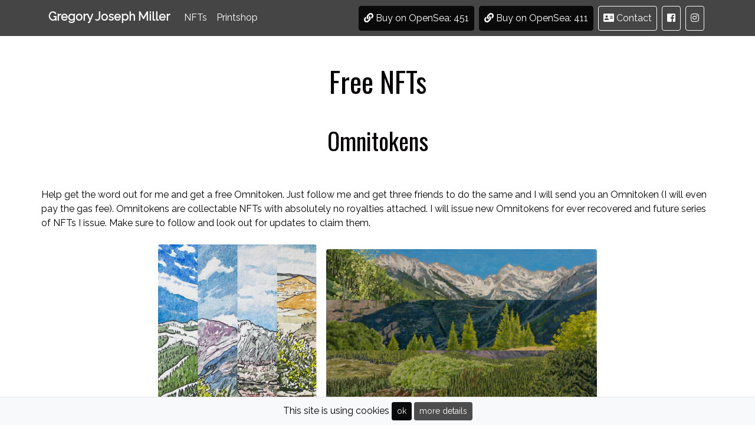

--- FILE ---
content_type: text/html; charset=UTF-8
request_url: https://www.gregsart.org/free-nfts
body_size: 1945
content:
<!DOCTYPE html>
<html lang="">

<head>
    <title>Free NFTs | Greg Miller Landscape Painter</title>
  <meta charset="utf-8">
  <meta name="viewport" content="width=device-width, initial-scale=1, shrink-to-fit=no">
  <meta name="description" content="">
  <meta name="keywords" content="">
  <meta name="author" content="panoramas.cz">
  <meta name="robots" content="index, follow">
  <link rel="stylesheet" type="text/css" href="/assets/css/datepicker-bs4.css">
  <link rel="stylesheet" href="/assets/css/bootstrap/bootstrap.min.css">
      <link rel="stylesheet" href="https://use.fontawesome.com/releases/v5.8.1/css/all.css" integrity="sha384-50oBUHEmvpQ+1lW4y57PTFmhCaXp0ML5d60M1M7uH2+nqUivzIebhndOJK28anvf" crossorigin="anonymous">
      <link href="https://fonts.googleapis.com/css2?family=Raleway&family=Oswald&family=Teko&display=swap" rel="stylesheet">
      <link rel="stylesheet" href="/assets/css/custom.css?1769035992">
  <link rel="stylesheet" href="/inc/style.css?1769035992">
      </head>

<body>
    
  
        <header>

          
          

          <div class="container-fluid px-0">

                                          <nav id="navbar" class="navbar navbar-expand-lg navbar-t6">
                  <div class="container">                    <a class="navbar-brand" href="/">Gregory Joseph Miller</a>                    <button class="navbar-toggler" type="button" data-bs-toggle="collapse" data-bs-target="#navigations-2" aria-controls="navigations-2" aria-expanded="false" aria-label="Toggle navigation"><i class="fas fa-bars"></i></button>
                    <div class="collapse navbar-collapse" id="navigations-2">
                      <div class="d-flex flex-column flex-lg-row align-items-start justify-content-between w-100">
                        <ul class="navbar-nav order-1 order-lg-2">
                          
              <li class="nav-item my-auto">
                <a class="nav-link" href="/nfts">NFTs</a>
              </li>
              <li class="nav-item my-auto">
                <a class="nav-link" href="/printshop">Printshop</a>
              </li>                        </ul>
                        <ul class="navbar-nav order-1 order-lg-2">
                          
              <li class="nav-item my-auto">
                <a class="nav-link mx-1 btn btn-primary" href="https://opensea.io/collection/amazing-landscapes-by-greg-miller-limited-editio-1" target="_blank"><i class='fas fa-link'></i> Buy on OpenSea: 451</a>
              </li>
              <li class="nav-item my-auto">
                <a class="nav-link mx-1 btn btn-primary" href="https://opensea.io/collection/amazing-landscapes-by-greg-miller-limited-editions"><i class='fas fa-link'></i> Buy on OpenSea: 411</a>
              </li>
              <li class="nav-item my-auto">
                <a class="nav-link mx-1 btn btn-outline-light" href="/contact"><i class='fas fa-address-card'></i> Contact</a>
              </li>
              <li class="nav-item my-auto">
                <a class="nav-link mx-1 btn btn-outline-light" href="https://www.facebook.com/gregsart.org"><i class='fab fa-facebook-square'></i></a>
              </li>
              <li class="nav-item my-auto">
                <a class="nav-link mx-1 btn btn-outline-light" href="https://www.instagram.com/gregorymillersart"><i class='fab fa-instagram'></i></a>
              </li>                        </ul>
                      </div>
                    </div>
                                        </div>                </nav>
                            
      </div>

      
          
    </header>

    <div class="content">
  <div class="container mt-5">
  	<h1 class="text-center t5page-h">Free NFTs</h1>
  </div>  <div class="container mt-5">
    <div class="row">
      <div class="col-12 col-md-0  pb-5">
         <h2 class="text-center">Omnitokens</h2>
          
      </div>
      <div class="col-12 col-md-12  p-0">
          <p>Help get the word out for me and get a free Omnitoken. Just follow me and get three friends to do the same and I will send you an Omnitoken (I will even pay the gas fee). Omnitokens are collectable NFTs with absolutely no royalties attached. I will issue new Omnitokens for ever recovered and future series of NFTs I issue. Make sure to follow and look out for updates to claim them.</p>
      </div>
      <div class="col-12 col-md-2  pb-5">
          
      </div>
      <div class="col-12 col-md-3  my-auto pt-2 ps-2 pe-2 pb-2">
         <img class="img-fluid mx-auto d-block rounded" src="/f/cols/71-1691170300w.jpg" alt="obrázek bez popisu">
          
      </div>
      <div class="col-12 col-md-5  my-auto pt-2 ps-2 pe-2 pb-2">
         <img class="img-fluid mx-auto d-block rounded" src="/f/cols/74-1691170494w.jpg" alt="obrázek bez popisu">
          
      </div>
      <div class="col-12 col-md-12  pt-2 pb-5">
          <p>Inspiration: Remember those cool books (often of animals or monsters) that were divided into three parts: head, middle and bottom? You could flip and change the three parts as you liked and create a new image often some very funny ones. As a kid I loved them and they are the inspiration for my Omnitokens. If anyone can remember what those books were called I would be very grateful if you dropped me a line.</p>
      </div>
    </div>
  </div>
</div><footer class="mt-5">


  <div class="d-flex justify-content-center mx-3 m-3">
    <p class="mb-0 small text-muted" data-config-id="copyright"><a href="/cookies.php">Cookies</a> - &copy;
      2026 All rights reserved - Gregory Joseph Miller    </p>
  </div>

</footer>



<div id="cookie_bar" class="d-none fixed-bottom p-2 border-top bg-light text-center">This site is using cookies  <a class="btn btn-sm btn-primary" href="#" onclick="cookie_souhlasim();">ok</a>
  <a class="btn btn-sm btn-secondary"href="/cookies.php">more details</a>
</div>



<script src="/assets/js/bootstrap/bootstrap.bundle.min.js"></script>


<script src="/assets/js/fslightbox.js"></script>
<script src="/assets/js/datepicker-full.js"></script>
<script src="/assets/js/datepicker-cs.js"></script>
<script src="/assets/js/t6.js?1"></script>


<script src="/inc/cookies.js"></script>

</body>
</html>


--- FILE ---
content_type: text/css
request_url: https://www.gregsart.org/inc/style.css?1769035992
body_size: 467
content:

.style1 { background-color:rgba(255,255,255,1);color:rgba(0,0,0,1); }

body { font-family: 'Raleway', sans-serif;font-weight:0;background-color:rgba(255,255,255,1);color:rgba(2,0,0,1); } 

.btn-primary {
  color: ;
  background-color: rgba(10,10,10,1);
  border-color: rgba(10,10,10,1);
}
.btn-primary:hover {
  color: ;
  background-color: ;
  border-color: ;
}
.bg-primary {
  color:  !important;
  background-color: rgba(10,10,10,1) !important;
}
.btn-primary:link, .bg-primary a:link, .bg-primary a:visited {
  color:  !important;
}
.bg-primary a:hover {
  color:  !important;
}
.btn-secondary {
  color: ;
  background-color: rgba(77,77,77,1);
  border-color: rgba(77,77,77,1);
}
.btn-secondary:hover {
  color: ;
  background-color: ;
  border-color: ;
}
.bg-secondary {
  color:  !important;
  background-color: rgba(77,77,77,1) !important;
}
.btn-secondary:link, .bg-secondary a:link, .bg-secondary a:visited {
  color:  !important;
}
.bg-secondary a:hover {
  color:  !important;
}


a { color: rgba(255,0,0,1); }
a:hover { color: rgba(158,0,0,1); }
h1 { font-family: 'Oswald', sans-serif;font-size:3em; } 
h2 { font-family: 'Oswald', sans-serif;font-size:2.5em; } 
h3 { font-family: 'Oswald', sans-serif;font-size:2em; } 
h4 { font-family: 'Oswald', sans-serif;font-size:1.5em; } 
h5 { font-family: 'Oswald', sans-serif;font-size:1em; } 
h6 { font-family: 'Teko', sans-serif;font-size:1em; }  .header-title, .navbar-header-sm { font-family:Fantasy; } .header-title { font-size:12px; } .navbar-t6 { background-color:rgba(69,69,69,1);font-size:1em;  } .header-title, .navbar-header-sm { color:rgba(255,255,255,1); } 
.navbar .navbar-nav .nav-item .nav-link:link,
.navbar .navbar-nav .nav-item .nav-link:visited,
.sidemenu-link:link, .sidemenu-link:visited
{ color:rgba(255,255,255,1); } .navbar-toggler-icon, .navbar-toggler  { color:rgba(255,255,255,1); border-color:rgba(255,255,255,1); } 
.navbar .navbar-nav .nav-item .nav-link:hover,
.navbar .navbar-nav .nav-item .nav-link:active,
.sidemenu-link:hover, .sidemenu-link:active
{ color:rgba(255,255,255,1); }  .navbar2-t6, .navbar2-t6 button {  } .fb-like { padding-top:1em; }
a { text-decoration: none; }
.btn-outline-light:hover { background-color:rgba(176,255,59,1); color:black !important; border-color:rgba(137,199,46,1);}
.navbar-brand, .navbar-brand:hover { padding-bottom:0.5em; color:white; font-weight:bold; }
@media (max-width: 992px) 
{
.btn { padding:0.6em !important; margin:0.2em 0; }
}



--- FILE ---
content_type: text/javascript
request_url: https://www.gregsart.org/assets/js/t6.js?1
body_size: 962
content:
document.querySelectorAll('img[data-hover-src]').forEach((img) => {
  const defaultSrc = img.src; // Store default image source
  const hoverSrc = img.getAttribute('data-hover-src'); // Get hover image source

  img.addEventListener('mouseover', () => {
    img.src = hoverSrc; // Change to hover image
  });

  img.addEventListener('mouseout', () => {
    img.src = defaultSrc; // Revert to default image
  });
});

var dp = document.getElementsByClassName('t6-dp');
for (var i = 0; i < dp.length; i++) {
  var x = dp[i].id;
  var elem = document.getElementById(x);
  var datepicker = new Datepicker(elem, {
    language: 'cs',
    buttonClass: 'btn'
  });
}

(function () {
  'use strict';
  window.addEventListener('load', function () {
    // Fetch all the forms we want to apply custom Bootstrap validation styles to
    var forms = document.getElementsByClassName('needs-validation');
    // Loop over them and prevent submission
    var validation = Array.prototype.filter.call(forms, function (form) {
      form.addEventListener('submit', function (event) {
        if (form.checkValidity() === false) {
          event.preventDefault();
          event.stopPropagation();
        }
        form.classList.add('was-validated');
      }, false);
    });
  }, false);
})();

document.addEventListener('submit', function (event) {


  // Ignore forms that are actively being submitted
  if (event.target.classList.contains('submitting'))
    event.preventDefault();

  // Add form .submitting state class for styling
  event.target.classList.add('submitting');

});

// cookies
function cookie_souhlasim() {
  setCookie("cookie_consent_status", "souhlasim", 365);
  document.getElementById("cookie_bar").style.display = "none";
}

function cookie_odmitam() {
  setCookie("cookie_consent_status", "odmitam", 365);
  document.getElementById("cookie_bar").style.display = "none";
  document.getElementById("deaktivovat").style.display = "none";
}

function setCookie(cname, cvalue, exdays) {
  const d = new Date();
  d.setTime(d.getTime() + (exdays * 24 * 60 * 60 * 1000));
  let expires = "expires=" + d.toUTCString();
  document.cookie = cname + "=" + cvalue + ";" + expires + ";path=/";
}

function getCookie(cname) {
  let name = cname + "=";
  let ca = document.cookie.split(';');
  for (let i = 0; i < ca.length; i++) {
    let c = ca[i];
    while (c.charAt(0) == ' ') {
      c = c.substring(1);
    }
    if (c.indexOf(name) == 0) {
      return c.substring(name.length, c.length);
    }
  }
  return "";
}

function checkCookie() {
  let status = getCookie("cookie_consent_status");
  if (status == "odmitam") {
    //gtag('set', 'allow_ad_personalization_signals', false);
    //gtag('set', 'allow_google_signals', false);
    if (document.getElementById("deaktivovat")) {
      document.getElementById("deaktivovat").classList.add("d-none");
    }
  } else if (status == "souhlasim") {
  } else {
    if (document.getElementById("cookie_bar")) {
      document.getElementById("cookie_bar").classList.remove("d-none");
    }
  }
}

checkCookie();


--- FILE ---
content_type: text/javascript
request_url: https://www.gregsart.org/inc/cookies.js
body_size: 20
content:
window.addEventListener("load", function(){
		window.cookieconsent.initialise({
			"palette": {
				"popup": {
					"background": "rgba(10,10,10,1)"
				},
				"button": {
					"background": "rgba(77,77,77,1)"
				}
			},
			"content": {
				"message": "This site is using cookies",
				"dismiss": "ok",
				"link": "more details",
				"href": ""
			}
		})});